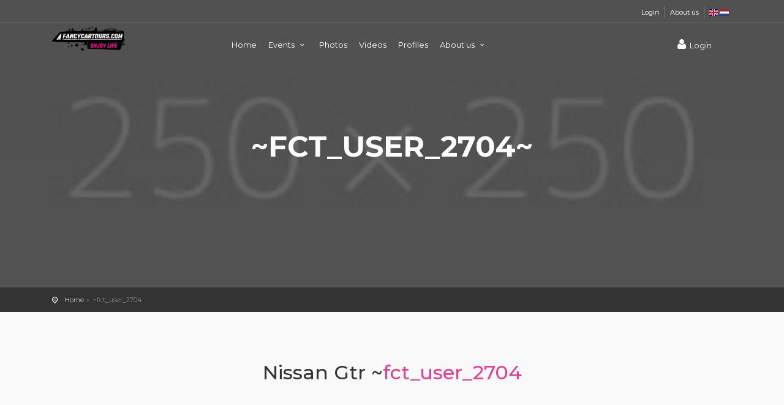

--- FILE ---
content_type: text/html; charset=UTF-8
request_url: https://www.fancycartours.com/en/profile/fct_user_2704
body_size: 6880
content:
<!DOCTYPE html>
<html lang="en">

<head>
    <meta charset="utf-8">
    <meta http-equiv="X-UA-Compatible" content="IE=edge">
    <meta name="viewport" content="width=device-width, initial-scale=1, shrink-to-fit=no">
    <meta name="description" content="">
    <title>@fct_user_2704 | Nissan Gtr | FancyCarTours.com | FancyCarTours.com</title>

        <meta property="og:url" content="https://www.fancycartours.com/en/profile/fct_user_2704" />
    <link rel="canonical" href="https://www.fancycartours.com/en/profile/fct_user_2704" />
    <link rel="alternate" hreflang="x-default" href="https://www.fancycartours.com/en/profile/fct_user_2704" />
                <link rel="alternate" hreflang="en" href="https://www.fancycartours.com/en/profile/fct_user_2704" />
        <link rel="alternate" hreflang="nl-NL" href="https://www.fancycartours.com/nl/profiel/fct_user_2704" />
                <meta property="og:type" content="article" />
    <meta property="og:title" content="@fct_user_2704 | Nissan Gtr | FancyCarTours.com" />
    <meta property="og:description" content="" />
        <meta property="og:image" content="/images/noimage.jpg" />
        <meta name="token" content="ytim91G23UqILuRi26UYeJV6fs15oByUEWUyzwfZ" />
    <link rel="apple-touch-icon" sizes="180x180" href="/favico/apple-touch-icon.png">
    <link rel="icon" type="image/png" sizes="32x32" href="/favico/favicon-32x32.png">
    <link rel="icon" type="image/png" sizes="16x16" href="/favico/favicon-16x16.png">
    <link href="https://fonts.googleapis.com/css2?family=Gochi+Hand&family=Montserrat:wght@300;400;500;600;700&display=swap" rel="stylesheet">
    <link href="https://cdnjs.cloudflare.com/ajax/libs/flag-icon-css/0.8.2/css/flag-icon.min.css" rel="stylesheet" />
    <link href="/js/styles.css?id=ada9d0cfa00aeb9e8fde" rel="stylesheet">
    <link href="https://maxcdn.bootstrapcdn.com/font-awesome/4.3.0/css/font-awesome.min.css" rel="stylesheet">
    <div id="fb-root"></div>
    <script async defer crossorigin="anonymous" src="https://connect.facebook.net/nl_NL/sdk.js#xfbml=1&version=v9.0&appId=1142453659154036&autoLogAppEvents=1" nonce="EEzFOpfh"></script>
    <!-- Google tag (gtag.js) -->
    <script async src="https://www.googletagmanager.com/gtag/js?id=AW-445472027"></script>
    <script>
        window.dataLayer = window.dataLayer || [];

        function gtag() {
            dataLayer.push(arguments);
        }
        gtag('js', new Date());
        gtag('config', 'AW-445472027');
    </script>
    <script data-obct type="text/javascript">
        ! function(_window, _document) {
            var OB_ADV_ID = '00313dafe488cc8a85e7c1c131874aa49c';
            if (_window.obApi) {
                var toArray = function(object) {
                    return Object.prototype.toString.call(object) === '[object Array]' ? object : [object];
                };
                _window.obApi.marketerId = toArray(_window.obApi.marketerId).concat(toArray(OB_ADV_ID));
                return;
            }
            var api = _window.obApi = function() {
                api.dispatch ? api.dispatch.apply(api, arguments) : api.queue.push(arguments);
            };
            api.version = '1.1';
            api.loaded = true;
            api.marketerId = OB_ADV_ID;
            api.queue = [];
            var tag = _document.createElement('script');
            tag.async = true;
            tag.src = '//amplify.outbrain.com/cp/obtp.js';
            tag.type = 'text/javascript';
            var script = _document.getElementsByTagName('script')[0];
            script.parentNode.insertBefore(tag, script);
        }(window, document);

        obApi('track', 'PAGE_VIEW');
    </script>

    <script>
        window.__FBP = 'fb.1.1769100792384.8421880089';
        (function setFbpCookie(v) {
            var parts = [
                '_fbp=' + encodeURIComponent(v),
                'Path=/',
                'Max-Age=' + (60 * 60 * 24 * 90), // 90 dagen
                'SameSite=Lax',
                'Domain=.fancycartours.com'
            ];

            if (location.protocol === 'https:') parts.push('Secure');
            document.cookie = parts.join('; ');
        })(window.__FBP);
    </script>

    <div class="layer"></div>
    <header>
        <div id="top_line">
            <div class="container">
                <div class="row">
                    <div class="col-6"></div>
                                        <div class="col-6">
                        <ul id="top_links">
                            <li><a href="https://www.fancycartours.com/en/members.login">Login</a></li>
                            <li>
                                <a href="https://www.fancycartours.com/en/about-us">About us</a>
                            </li>
                            <li>
                                <a href="/en"> <span class="flag-icon flag-icon-gb"></span> </a>
                                <a href="/nl"> <span class="flag-icon flag-icon-nl"></span> </a>

                            </li>
                        </ul>
                    </div>
                                    </div>
            </div>
        </div>
        <div class="container">
            <div class="row">
                <div class="col-3">
                    <div id="logo_home">
                        <a href="/en"> <img src="/img/fct_home_2.png" alt="FancyCarTours.com" height="40" /> </a>
                    </div>



                </div>

                <nav class="col-9">
                    
                    <a class="cmn-toggle-switch cmn-toggle-switch__htx open_close" href="javascript:void(0);"><span>Menu mobile</span></a>
                    
                    <div class="main-menu">

                                                <div id="header_menu">
                            <img src="/images/Fancycartours logo wit.png" height="25" alt="FancyCarTours.com">
                        </div>
                        

                        <a href="#" class="open_close" id="close_in"><i class="icon_set_1_icon-77"></i></a>

                        <ul>
                            <li>
                                <a href="https://www.fancycartours.com/en">Home </a>
                            </li>
                            <li class="submenu">
                                <a href="javascript:void(0);" class="show-submenu">Events <i class="icon-down-open-mini"></i></a>
                                <ul>
                                    <li><a href="https://www.fancycartours.com/en/car-events" style="font-weight: bold;"><i class="fa fa-chevron-right"> </i>Show All Events</a></li>
                                    <li><a href="https://www.fancycartours.com/en/multi-day-events" style="font-weight: bold;"><i class="icon-address-1"> </i>All multi day roadtrips</a></li>

                                    <li><a href="https://www.fancycartours.com/en/car-events-single-day" style="font-weight: bold;"><i class="icon-globe"> </i>All single day roadtrips</a></li>
                                                                                                                                                <li><a href="https://www.fancycartours.com/en/edition/6-day-romania-edition-with-20-sports-cars-2026"> <i class="fa fa-angle-double-right"> </i> 6 Day Romania Sports Car Tour 2026 (Transfăgărășan)</a></li>
                                                                                                                                                <li><a href="https://www.fancycartours.com/en/edition/12-day-norway-edition-with-sports-cars-2027"> <i class="fa fa-angle-double-right"> </i> 12-Day Norway Edition with Sports Cars 2027</a></li>
                                                                                                                                                <li><a href="https://www.fancycartours.com/en/edition/3-day-german-eifel-with-sports-cars-2026"> <i class="fa fa-angle-double-right"> </i> 3-Day German Eifel-Moselle Edition with Sports Cars</a></li>
                                                                                                                                                                                                                                                            <li><a href="https://www.fancycartours.com/en/edition/5-day-dolomites-edition-september-2026"> <i class="fa fa-angle-double-right"> </i> 5-Day Dolomites Edition 2026 with Sports Cars</a></li>
                                                                                                                                                <li><a href="https://www.fancycartours.com/en/edition/4-day-champagne-region-2026-edition-with-sports-cars"> <i class="fa fa-angle-double-right"> </i> 4-Day Champagne Region 2026 Sports Car Tour 2026</a></li>
                                                                                                                                                                                                                                                            <li><a href="https://www.fancycartours.com/en/edition/5-day-slovenia-edition-with-sports-cars-2026"> <i class="fa fa-angle-double-right"> </i> 5 Day Slovenia Edition with Sports Cars 2026</a></li>
                                                                                                                                                <li><a href="https://www.fancycartours.com/en/edition/5-day-french-alps-edition-2026-with-sports-cars"> <i class="fa fa-angle-double-right"> </i> 5 Day French Alps Roadtrip 2026 with Sports Cars</a></li>
                                                                                                                                                <li><a href="https://www.fancycartours.com/en/edition/7-day-spanish-pyrenees-edition-2026-with-sports-cars"> <i class="fa fa-angle-double-right"> </i> 7 Day Spanish Pyrenees Sports Car Tour 2026  </a></li>
                                                                                                                                                <li><a href="https://www.fancycartours.com/en/edition/5-day-romantic-strasse-edition-2026-with-sports-cars"> <i class="fa fa-angle-double-right"> </i> 5 Day Romantic Straße Sports Car Tour 2026 </a></li>
                                                                                                                                                <li><a href="https://www.fancycartours.com/en/edition/8-day-scotland-edition-with-sports-cars-2026"> <i class="fa fa-angle-double-right"> </i> 8 Day Scotland Edition With Sports Cars 2026</a></li>
                                                                                                                                                <li><a href="https://www.fancycartours.com/en/edition/4-day-black-forest-edition-2026-with-sports-cars"> <i class="fa fa-angle-double-right"> </i> 4 Day Black Forest Sports Car Tour 2026 </a></li>
                                                                                                                                                                                                                                                            <li><a href="https://www.fancycartours.com/en/edition/4-day-sauerland-edition-with-sports-cars"> <i class="fa fa-angle-double-right"> </i> 4 Day Sauerland Sports Car Tour 2026 </a></li>
                                                                                                                                                                                                                                                                                                                                                                        <li><a href="https://www.fancycartours.com/en/edition/3-day-benelux-edition-2026-with-sports-cars"> <i class="fa fa-angle-double-right"> </i> 3 Day Benelux Edition 2026 With Sports Cars</a></li>
                                                                                                                                                                                                                                                                                            </ul>

                            </li>
                            <li>
                                <a href="https://www.fancycartours.com/en/photos">Photos </a>
                            </li>

                            <li>
                                <a href="https://www.fancycartours.com/en/aftermovies">Videos </a>
                            </li>
                            <li>
                                <a href="https://www.fancycartours.com/en/profiles">Profiles</a>
                            </li>


                            <li class="submenu">
                                <a href="javascript:void(0);" class="show-submenu">About us <i class="icon-down-open-mini"></i></a>
                                <ul>
                                                                        <li><a href="https://www.fancycartours.com/en/about-us"><i class="fa fa-angle-double-right"> </i> About the team</a></li>
                                                                        <li><a href="https://www.fancycartours.com/en/frequently-asked-questions"><i class="fa fa-angle-double-right"> </i>Frequently Asked Questions</a></li>
                                    <li><a href="https://www.fancycartours.com/en/contact-us"><i class="fa fa-angle-double-right"> </i> Contact</a></li>
                                </ul>
                            </li>
                            <li>

                            </li>
                        </ul>


                    </div>

                    <ul id="top_tools">
                                                                        <li>
                            <a href="https://www.fancycartours.com/en/members.login" class=""><i class="icon-user"></i>Login</a>
                        </li>
                                                <li>

                        </li>
                    </ul>
                </nav>
            </div>
        </div><!-- container -->
    </header><!-- End Header -->    <section class="parallax-window" data-parallax="scroll" data-image-src="/images/noimage.jpg" >
        <div class="parallax-content-1">
            <div class="animated fadeInDown">
                <h3>~fct_user_2704~</h3>

            </div>
        </div>
    </section>
    <!-- End Section -->

    <main>
        <div id="position">
            <div class="container">
                <ul>
                    <li><a href="/">Home</a>  </li>
                    <li>~fct_user_2704 </li>

                </ul>
            </div>
        </div>
        <!-- End Position -->

        <div class="container margin_60">
            <div id="tour_guide">
                <h2>Nissan Gtr ~<span>fct_user_2704</span></h2>
                                    <img src="" height="64" /> <br />
                    <span style="font-size:10px;"></span>
                    <br />
                    <br />
                                                <p class="lead add_bottom_30">
                    
                </p>
            </div>


            <div class="row">

            <div class="col-lg-8">

                <div class="main_title">

                                        <p>

                        <img src="/images/noimage.jpg" class="img-fluid" style=";" />
                    </p>
                </div>




                <hr>
                                                <div class="main_title">
    <h2>Photos uploaded by the <span>Editors</span> </h2>
     <p>
These are the photos uploaded by the editors.
     </p>

</div>

<div class="row magnific-gallery add_bottom_60 ">
            <div class="col-sm-4">
            <div class="img_wrapper_gallery">
                <div class="img_container_gallery">
                    <a href="https://static.fancycartours.nl/users/cars/2704/dsc00716-low_low.jpg" title="Nissan Gtr" data-effect="mfp-zoom-in"><img src="https://static.fancycartours.nl/users/cars/2704/dsc00716-low.jpg"
                                                                                                                            alt="Image" class="img-fluid">
                        <i class="icon-resize-full-2"></i>
                    </a>
                </div>
            </div>
        </div>
    </div>
                                </div>
                <aside class="col-lg-4 ">
            <div class="box_style_1 expose">
            <h3 class="inner" style="background:#e04f67; font-weight: bold;">Participated in</h3>
            <table class="table table_summary">
                <tbody>
                                    <tr>
                        <td colspan="2">
                            <a href="https://www.fancycartours.com/en/edition/new-years-drive-2023-willemstad">  New Years Drive 2023 - Willemstad </a>
                        </td>
                    </tr>
                                </tbody>
            </table>

        </div>
        <div class="box_style_1 expose">
        <h3 class="inner" style="background:#e04f67; font-weight: bold;">fct_user_2704</h3>
        <table class="table table_summary">
            <tbody>
            <tr>
                <td>
                    <i class="icon-user"></i> Nickname
                </td>
                <td class="text-right">
                    fct_user_2704
                </td>
            </tr>
            <tr>
                <td>
                    <i class="icon-rocket"></i> My Ride
                </td>
                <td class="text-right">
                    Nissan Gtr
                </td>
            </tr>

            <tr>
                <td>
                    <i class="icon-eye"></i> Views
                </td>
                <td class="text-right">
                    540
                </td>
            </tr>

                                                <tr>

                <td colspan="2">
                    <a href="https://www.facebook.com/sharer/sharer.php?u=https://www.fancycartours.com/en/profile/fct_user_2704"><i class="fa fa-facebook"></i> Share Via Facebook</a> <br>
                    <a href="https://twitter.com/intent/tweet?url=https://www.fancycartours.com/en/profile/fct_user_2704"><i class="fa fa-twitter"></i>Share Via Twitter</a> <br>
                    <a href="https://pinterest.com/pin/create/button/?url=https://www.fancycartours.com/en/profile/fct_user_2704"><i class="fa fa-pinterest"></i>  Share Via Pinterest</a> <br>
                    <a href="whatsapp://send?text=FancyCarTours profiel pagina van mij: https://www.fancycartours.com/en/profile/fct_user_2704" data-action="share/whatsapp/share"><i class="fa fa-whatsapp"></i>  Share Via Whatsapp</a> <br>

                </td>
            </tr>
            </tbody>
        </table>

    </div>






</aside>
            </div>
            <div class="container">


            <div class="row">
                                                                                
                                                                <div class="col-sm-4">
                    <div class="tour_container" style="min-height: 530px;">

                                                    <div class="img_container">
                                <div class="img_wrapper">
                                    <a href="https://www.fancycartours.com/en/edition/6-day-romania-edition-with-20-sports-cars-2026">
                                        <img
                                            src="https://static.fancycartours.nl/editions/106/transalpina6_low.jpg"
                                            class="img-fluid" alt="Image">
                                                                            </a>
                                </div>
                            </div>
                        <div class="tour_title">
                            <a href="https://www.fancycartours.com/en/edition/6-day-romania-edition-with-20-sports-cars-2026">
                                <h4><strong>6 Day Romania Sports Car Tour 2026 (Transfăgărășan)</strong></h4></a>

                            <div class="fct-event-meta">
                                <div class="fct-meta-padding"><i class="icon-calendar" ></i>
                                22 August 2027 -
        28 August 2027
    
                                </div>
                                <div class="fct-meta-padding"><i class="icon-clock" ></i> 17:30</div>
                                <div class="fct-meta-padding"><i class="icon-location-1" ></i>  Roemenië</div>
                                <div class="fct-meta-padding">
                                                                            <i class="icon-globe-1" ></i> Multi Day Tour
                                    
                                </div>
                                <p class="help-block" style="margin-left:10px; margin-top:10px;">
                                    <p>The Transfăgărășan Route (labeled the best road in the world) With 20 Sports Cars</p>
                                </p>
                            </div>
                            <a href="https://www.fancycartours.com/en/edition/6-day-romania-edition-with-20-sports-cars-2026"
                               class="btn_full fct-button-style"
                               >More information</a>
                        </div>
                    </div><!-- End box tour -->
                </div>
                                                                                                    
                                                                <div class="col-sm-4">
                    <div class="tour_container" style="min-height: 530px;">

                                                    <div class="img_container">
                                <div class="img_wrapper">
                                    <a href="https://www.fancycartours.com/en/edition/12-day-norway-edition-with-sports-cars-2027">
                                        <img
                                            src="https://static.fancycartours.nl/editions/150/dsc09221_low.jpg"
                                            class="img-fluid" alt="Image">
                                                                            </a>
                                </div>
                            </div>
                        <div class="tour_title">
                            <a href="https://www.fancycartours.com/en/edition/12-day-norway-edition-with-sports-cars-2027">
                                <h4><strong>12-Day Norway Edition with Sports Cars 2027</strong></h4></a>

                            <div class="fct-event-meta">
                                <div class="fct-meta-padding"><i class="icon-calendar" ></i>
                                2 June 2027 -
        13 June 2027
    
                                </div>
                                <div class="fct-meta-padding"><i class="icon-clock" ></i> 17:30</div>
                                <div class="fct-meta-padding"><i class="icon-location-1" ></i>  Hirtshals / Oslo</div>
                                <div class="fct-meta-padding">
                                                                            <i class="icon-globe-1" ></i> Multi Day Tour
                                    
                                </div>
                                <p class="help-block" style="margin-left:10px; margin-top:10px;">
                                    <p>Join us on our journey and discover the natural beauty of Norway!</p>
                                </p>
                            </div>
                            <a href="https://www.fancycartours.com/en/edition/12-day-norway-edition-with-sports-cars-2027"
                               class="btn_full fct-button-style"
                               >More information</a>
                        </div>
                    </div><!-- End box tour -->
                </div>
                                                                                                    
                                                                <div class="col-sm-4">
                    <div class="tour_container" style="min-height: 530px;">

                                                    <div class="img_container">
                                <div class="img_wrapper">
                                    <a href="https://www.fancycartours.com/en/edition/3-day-german-eifel-with-sports-cars-2026">
                                        <img
                                            src="https://static.fancycartours.nl/editions/93/dsc02105-edited_low.jpg"
                                            class="img-fluid" alt="Image">
                                                                            </a>
                                </div>
                            </div>
                        <div class="tour_title">
                            <a href="https://www.fancycartours.com/en/edition/3-day-german-eifel-with-sports-cars-2026">
                                <h4><strong>3-Day German Eifel-Moselle Edition with Sports Cars</strong></h4></a>

                            <div class="fct-event-meta">
                                <div class="fct-meta-padding"><i class="icon-calendar" ></i>
                                9 October 2026 -
        11 October 2026
    
                                </div>
                                <div class="fct-meta-padding"><i class="icon-clock" ></i> 10:30</div>
                                <div class="fct-meta-padding"><i class="icon-location-1" ></i>  Limburg</div>
                                <div class="fct-meta-padding">
                                                                            <i class="icon-globe-1" ></i> Multi Day Tour
                                    
                                </div>
                                <p class="help-block" style="margin-left:10px; margin-top:10px;">
                                    <p>Join us on our journey and discover the natural beauty of the German Eifel!</p>
                                </p>
                            </div>
                            <a href="https://www.fancycartours.com/en/edition/3-day-german-eifel-with-sports-cars-2026"
                               class="btn_full fct-button-style"
                               >More information</a>
                        </div>
                    </div><!-- End box tour -->
                </div>
                                                                                                    
                                                                <div class="col-sm-4">
                    <div class="tour_container" style="min-height: 530px;">

                                                    <div class="ribbonNew"><span style="background:red">️ LAST SPOT</span></div>
                                                    <div class="img_container">
                                <div class="img_wrapper">
                                    <a href="https://www.fancycartours.com/en/edition/5-day-dolomites-edition-september-2026">
                                        <img
                                            src="https://static.fancycartours.nl/editions/140/dsc02759_low.jpg"
                                            class="img-fluid" alt="Image">
                                                                            </a>
                                </div>
                            </div>
                        <div class="tour_title">
                            <a href="https://www.fancycartours.com/en/edition/5-day-dolomites-edition-september-2026">
                                <h4><strong>5-Day Dolomites Edition 2026 with Sports Cars</strong></h4></a>

                            <div class="fct-event-meta">
                                <div class="fct-meta-padding"><i class="icon-calendar" ></i>
                                9 September 2026 -
        13 September 2026
    
                                </div>
                                <div class="fct-meta-padding"><i class="icon-clock" ></i> 18:00</div>
                                <div class="fct-meta-padding"><i class="icon-location-1" ></i>  Italy</div>
                                <div class="fct-meta-padding">
                                                                            <i class="icon-globe-1" ></i> Multi Day Tour
                                    
                                </div>
                                <p class="help-block" style="margin-left:10px; margin-top:10px;">
                                    <p>Join us on our journey and discover the natural beauty of Dolomites</p>
                                </p>
                            </div>
                            <a href="https://www.fancycartours.com/en/edition/5-day-dolomites-edition-september-2026"
                               class="btn_full fct-button-style"
                               >More information</a>
                        </div>
                    </div><!-- End box tour -->
                </div>
                                                                                                    
                                                                <div class="col-sm-4">
                    <div class="tour_container" style="min-height: 530px;">

                                                    <div class="ribbonNew"><span style="background:red">️ LAST SPOT</span></div>
                                                    <div class="img_container">
                                <div class="img_wrapper">
                                    <a href="https://www.fancycartours.com/en/edition/4-day-champagne-region-2026-edition-with-sports-cars">
                                        <img
                                            src="https://static.fancycartours.nl/editions/148/dsc06762_low.jpg"
                                            class="img-fluid" alt="Image">
                                                                            </a>
                                </div>
                            </div>
                        <div class="tour_title">
                            <a href="https://www.fancycartours.com/en/edition/4-day-champagne-region-2026-edition-with-sports-cars">
                                <h4><strong>4-Day Champagne Region 2026 Sports Car Tour 2026</strong></h4></a>

                            <div class="fct-event-meta">
                                <div class="fct-meta-padding"><i class="icon-calendar" ></i>
                                27 August 2026 -
        30 August 2026
    
                                </div>
                                <div class="fct-meta-padding"><i class="icon-clock" ></i> 09:30</div>
                                <div class="fct-meta-padding"><i class="icon-location-1" ></i>  n.b.t.</div>
                                <div class="fct-meta-padding">
                                                                            <i class="icon-globe-1" ></i> Multi Day Tour
                                    
                                </div>
                                <p class="help-block" style="margin-left:10px; margin-top:10px;">
                                    You drive with about 20 sports cars through the most beautiful parts of the Champagne region
                                </p>
                            </div>
                            <a href="https://www.fancycartours.com/en/edition/4-day-champagne-region-2026-edition-with-sports-cars"
                               class="btn_full fct-button-style"
                               >More information</a>
                        </div>
                    </div><!-- End box tour -->
                </div>
                                                                                                    
                                                                                                        
                                                                <div class="col-sm-4">
                    <div class="tour_container" style="min-height: 530px;">

                                                    <div class="ribbonNew"><span style="background:red">️ LAST SPOT</span></div>
                                                    <div class="img_container">
                                <div class="img_wrapper">
                                    <a href="https://www.fancycartours.com/en/edition/5-day-french-alps-edition-2026-with-sports-cars">
                                        <img
                                            src="https://static.fancycartours.nl/editions/137/francealps-220_low.jpg"
                                            class="img-fluid" alt="Image">
                                                                            </a>
                                </div>
                            </div>
                        <div class="tour_title">
                            <a href="https://www.fancycartours.com/en/edition/5-day-french-alps-edition-2026-with-sports-cars">
                                <h4><strong>5 Day French Alps Roadtrip 2026 with Sports Cars</strong></h4></a>

                            <div class="fct-event-meta">
                                <div class="fct-meta-padding"><i class="icon-calendar" ></i>
                                17 June 2026 -
        21 June 2026
    
                                </div>
                                <div class="fct-meta-padding"><i class="icon-clock" ></i> 18:00</div>
                                <div class="fct-meta-padding"><i class="icon-location-1" ></i>  Grenoble</div>
                                <div class="fct-meta-padding">
                                                                            <i class="icon-globe-1" ></i> Multi Day Tour
                                    
                                </div>
                                <p class="help-block" style="margin-left:10px; margin-top:10px;">
                                    <p>You drive with about 20 sports cars through the most beautiful parts of the French Alps</p>
                                </p>
                            </div>
                            <a href="https://www.fancycartours.com/en/edition/5-day-french-alps-edition-2026-with-sports-cars"
                               class="btn_full fct-button-style"
                               >More information</a>
                        </div>
                    </div><!-- End box tour -->
                </div>
                                                                                                        
        </div><!-- End col -->



    </div>

        </div>
        <!-- End container -->
    </main>
    <!-- End main -->

<!-- FOOTER -->
<footer style="background: black;">
    <div class="container">
        <div class="row">
            <div class="col-md-4">
                <h3>Information</h3>
                <ul>
                                                            <li>
                        <a href="https://www.fancycartours.com/en/information/travel-from-uk-to-eu">How to travel from the UK to the EU?</a>
                    </li>
                    
                    <li>
                        <a href="https://www.fancycartours.com/en/informatie/travelguide">Tips for traveling by car in Europe</a>
                    </li>
                    <li>
                        <a href="https://www.fancycartours.com/en/how-does-it-work-to-read-a-route">How does reading a digital route work?</a>
                    </li>
                    <li>
                        <a href="https://www.fancycartours.com/en/photos">Previous Editions </a>
                    </li>


                    <li>
                        <a href="https://www.fancycartours.com/en/contact-us">Contact</a>
                    </li>


                </ul>
            </div>

            <div class="col-md-4">
                <div class="footerBlock">
                    <h3>
                        Questions </h3>

                    <a target="_blank" href="https://api.whatsapp.com/send?phone=31652368206&text=">

                        <i class="icon-direction-outline"></i>
                        <span class="link-border">Send us a message via WhatsApp </span></a>
                    <p>
                        <a href="https://www.fancycartours.com/en/contact-us"> <i
                                class="icon-mail"></i> We can also be reached by email  </a>
                    </p>
                </div>
                <div class="footerBlock">
                    <h3>
                        Website navigation  </h3>

                    <ul>
                        <li><a href="/">Home</a></li>
                        <li>
                            <a href="https://www.fancycartours.com/en/members.login">Login</a>
                        </li>
                    </ul>
                </div>
            </div>


            <div class="col-md-4">
                <div class="footerBlock">
                    <h3>
                        General  </h3>

                    <ul>



                        <li>
                            <a href="https://www.fancycartours.com/en/privacy-statement">Privacy Statement </a>
                        </li>

                        <li>
                            <a href="https://www.fancycartours.com/en/cookie-policy">Cookie Policy </a>
                        </li>


                    </ul>
                </div>
            </div>


        </div><!-- End row -->
        <div class="row">
            <div class="col-md-12">
                <div id="social_footer">

                    <a href="https://www.fancycartours.com">
                        <img src="/images/Logo Fancycartours wit-3.png"
                            alt="Fancy Car Tours" />
                    </a>

                    <br /> <br />

                    <ul>
                        <li><a href="https://www.facebook.com/fancycartours" target="_blank" rel="nofollow">
                                <i class="icon-facebook"></i>
                            </a>
                        </li>
                        <li><a href="https://www.instagram.com/fancycartours/" target="_blank" rel="nofollow">
                                <i class="icon-instagram"></i>
                            </a>
                        </li>
                        <li><a href="https://www.youtube.com/@fancycartours" target="_blank" rel="nofollow">
                                <i class="icon-youtube-play"></i>
                            </a>
                        </li>
                    </ul>

                    <p style="color:white;"> © FancyCarTours.com 2026 | Chamber of commerce: 67825753 | VAT NR: 857188422

                    </p>
                </div>
            </div>
        </div><!-- End row -->


    </div><!-- End container -->
</footer><!-- End footer -->


</body>
<script src="/js/javascript.js?id=cf90f307912750e68040"></script>
<div id="fb-root"></div>
<script async defer crossorigin="anonymous"
    src="https://connect.facebook.net/nl_NL/sdk.js#xfbml=1&version=v7.0&appId=241984922648635&autoLogAppEvents=1"
    nonce="jtGgIOZj"></script>
</div>
<script async src="https://www.googletagmanager.com/gtag/js?id=UA-107219493-3"></script>
<script>
    window.dataLayer = window.dataLayer || [];

    function gtag() {
        dataLayer.push(arguments);
    }
    gtag('js', new Date());
    gtag('config', 'UA-107219493-3');
    (function(h, o, t, j, a, r) {
        h.hj = h.hj || function() {
            (h.hj.q = h.hj.q || []).push(arguments)
        };
        h._hjSettings = {
            hjid: 1899674,
            hjsv: 6
        };
        a = o.getElementsByTagName('head')[0];
        r = o.createElement('script');
        r.async = 1;
        r.src = t + h._hjSettings.hjid + j + h._hjSettings.hjsv;
        a.appendChild(r);
    })(window, document, 'https://static.hotjar.com/c/hotjar-', '.js?sv=');
    ! function(f, b, e, v, n, t, s) {
        if (f.fbq) return;
        n = f.fbq = function() {
            n.callMethod ?
                n.callMethod.apply(n, arguments) : n.queue.push(arguments)
        };
        if (!f._fbq) f._fbq = n;
        n.push = n;
        n.loaded = !0;
        n.version = '2.0';
        n.queue = [];
        t = b.createElement(e);
        t.async = !0;
        t.src = v;
        s = b.getElementsByTagName(e)[0];
        s.parentNode.insertBefore(t, s)
    }(window, document, 'script',
        'https://connect.facebook.net/en_US/fbevents.js');

    fbq('init', '630403761161538', {
        external_id: '697255f85dd0a',
    }, {
        eventID: 'event_697255f85dcf07.22429443'
    });
    fbq('init', '242121847258514', {
        external_id: '697255f85dd0a',
    }, {
        eventID: 'event_697255f85dcf07.22429443'
    });
    fbq('track', 'PageView', {}, {
        eventID: 'event_697255f85dcf07.22429443'
    });
</script>
<noscript><img height="1" width="1" style="display:none"
        src="https://www.facebook.com/tr?id=630403761161538&ev=PageView&noscript=1" /></noscript>
<noscript><img height="1" width="1" style="display:none"
        src="https://www.facebook.com/tr?id=242121847258514&ev=PageView&noscript=1" /></noscript>
<script id="mcjs">
    ! function(c, h, i, m, p) {
        m = c.createElement(h), p = c.getElementsByTagName(h)[0], m.async = 1, m.src = i, p.parentNode.insertBefore(m, p)
    }(document, "script", "https://chimpstatic.com/mcjs-connected/js/users/23a24c52ba3c578dd91fcd3db/81b64a576d22d09fe201dc061.js");
</script>




</html>
